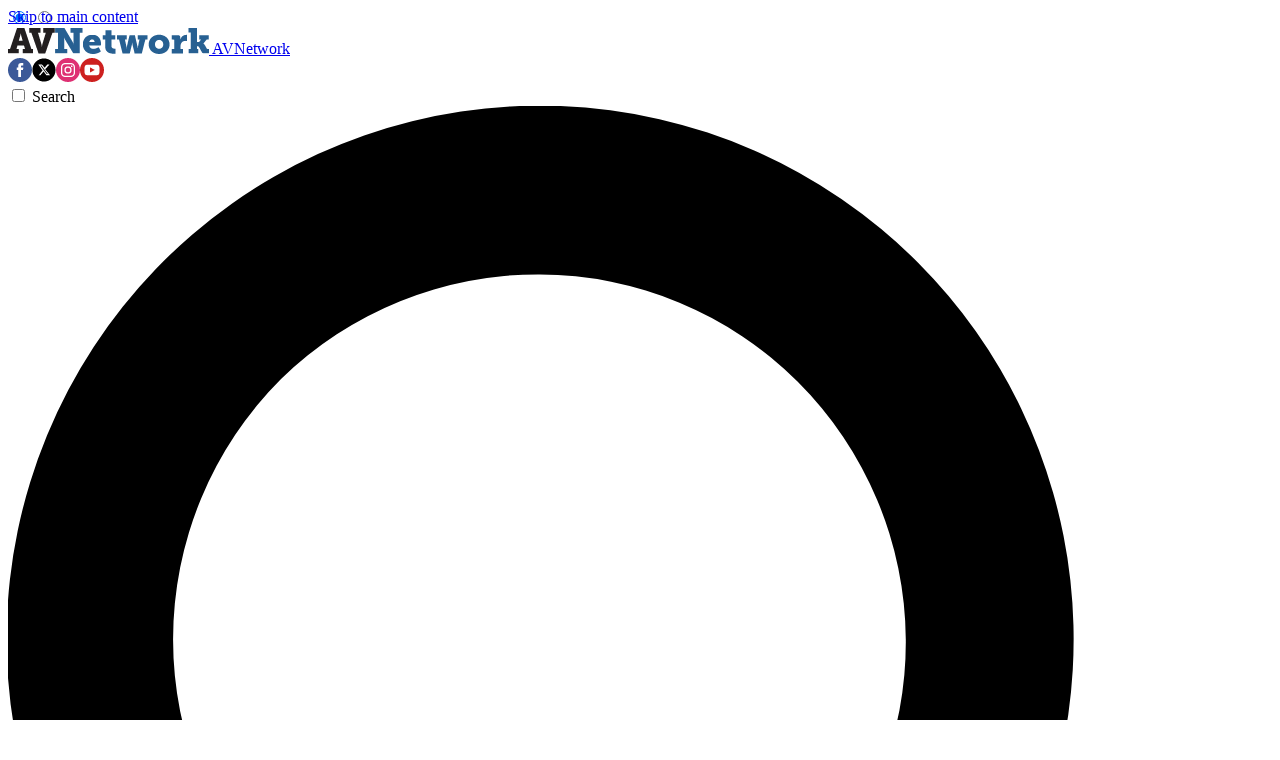

--- FILE ---
content_type: application/javascript;charset=UTF-8
request_url: https://leadintel.io/track?jsonp=_olay.callbackAdTracking&embed=1&layouts=0&layoutType=overlay&version=3&agencyId=undefined&siteId=undefined&_mpl=wni0pzu0&referer=https%3A%2F%2Fwww.avnetwork.com%2Fnews%2Fpov-cameras-are-changing-the-game-in-esports&trk=%26_ms%3D38
body_size: 91
content:
_olay.callbackAdTracking({muu:'462f845e-2508-4075-bb8a-7014a0e0658b'});